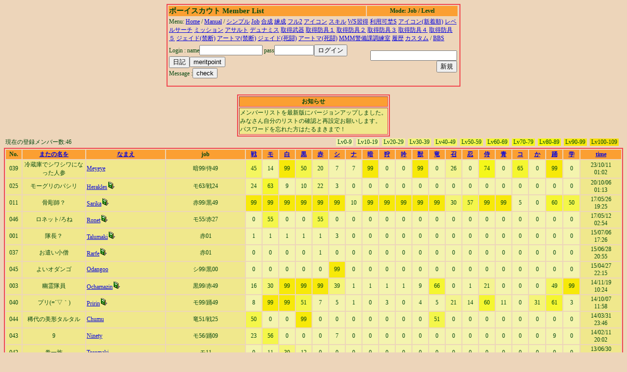

--- FILE ---
content_type: text/html
request_url: http://tarumaki.chu.jp/cgi-bin/ml0719/guildmember.cgi?limit=1&level=1&.j5O
body_size: 5688
content:
<html><head><title>ボーイスカウトメンバーリスト</title>
<META http-equiv="Content-Type" content="text/html; charset=Shift_JIS"><STYLE type='text/css'>
<!--
body { font-size: 10pt }
a:hover { color: #E00000 }
a:link { color: #0000E0 }
a:visited { color: #E030E0 }
a:active { color: #E030E0 }
big  { font-size: 14pt }
small { font-size: 9pt }
td { font-size: 9pt }
th { font-size: 9pt }
.tbl{ border: 2px solid #F1454D; }
.title{ font-size: 15px; }
-->
</STYLE>
</head>
<body bgcolor=#EDD5BA text=#04470F>
<center><table width=600 class=tbl><tr bgcolor=#FB9F32><td><b class=title>ボーイスカウト Member List</b></td><th>Mode: Job / Level</th><tr><td colspan=3>Menu: <a href='http://tarumaki.easter.ne.jp'>Home</a> / <a href=guildmember.cgi?function=faq>Manual</a> / <a href=guildmember.cgi?limit=0&level=1&wSSR>シンプル</a> <a href=guildmember.cgi?limit=1&level=0&wSSR>Job</a> <a href=guildmember.cgi?limit=1&level=1&wSSR></a> <a href=guildmember.cgi?limit=2&level=1&wSSR>合成</a> <a href=guildmember.cgi?limit=3&level=1&wSSR>練成</a> <a href=guildmember.cgi?limit=6&level=1&wSSR></a> <a href=guildmember.cgi?limit=6&level=1&wSSR></a> <a href=guildmember.cgi?limit=6&level=1&wSSR>フル2</a> <a href=guildmember.cgi?limit=7&level=1&wSSR>アイコン</a> <a href=guildmember.cgi?limit=8&level=1&wSSR>スキル</a> <a href=guildmember.cgi?limit=9&level=1&wSSR>WS習得</a> <a href=guildmember.cgi?limit=10&level=1&wSSR>利用可埜S</a> <a href=guildmember.cgi?limit=11&level=1&wSSR>アイコン(新着順)</a> <a href=guildmember.cgi?limit=12&level=1&wSSR>レベルサーチ</a> <a href=guildmember.cgi?limit=13&level=1&wSSR>ミッション</a> <a href=guildmember.cgi?limit=14&level=1&wSSR>アサルト</a> <a href=guildmember.cgi?limit=15&level=1&wSSR>デュナミス</a> <a href=guildmember.cgi?limit=16&level=1&wSSR>取得武器</a> <a href=guildmember.cgi?limit=17&level=1&wSSR>取得防具１</a> <a href=guildmember.cgi?limit=18&level=1&wSSR>取得防具２</a> <a href=guildmember.cgi?limit=19&level=1&wSSR>取得防具３</a> <a href=guildmember.cgi?limit=20&level=1&wSSR>取得防具４</a> <a href=guildmember.cgi?limit=21&level=1&wSSR>取得防具５</a> <a href=guildmember.cgi?limit=22&level=1&wSSR>ジェイド(禁断)</a> <a href=guildmember.cgi?limit=23&level=1&wSSR>アートマ(禁断)</a> <a href=guildmember.cgi?limit=24&level=1&wSSR>ジェイド(死闘)</a> <a href=guildmember.cgi?limit=25&level=1&wSSR>アートマ(死闘)</a> <a href=guildmember.cgi?limit=26&level=1&wSSR>MMM警備課調練室</a> <a href=guildmember.cgi?limit=27&level=1&wSSR>履歴</a> <a href=guildmember.cgi?limit=28&level=1&wSSR>カスタム</a>  / <a href='http://www4.rocketbbs.com/641/boyscout.html'>BBS</a></td></tr><tr><td><form method=post enctype='multipart/form-data' action=guildmember.cgi><input type=hidden name=function value=login>
Login :
name<input type=text name=name size=14 value=>
pass<input type=password name=pass size=8 value=><input type=submit name=function value='ログイン'>
<input type=submit name=function value='日記'><input type=submit name=function value="meritpoint"><BR>Message :<input type=submit name=function value='check'></td></form>
<td align=right>
<form method=post enctype='multipart/form-data'  action=guildmember.cgi>
<input type=hidden name=function value=new>
<input type=password name=gpass><input type=submit value='新規'></td></form></tr></table></center><br><center><table border class=tbl><TR bgcolor=#FB9F32><TH>お知らせ</TH></TR><TR bgcolor=#F0E88C><TD>メンバーリストを最新版にバージョンアップしました。<BR>みなさん自分のリストの確認と再設定お願いします。<BR>パスワードを忘れた方はたるまきまで！
</TD></TR></table></center><table width=100% border=0><tr>
<td>現在の登録メンバー数:46</td><td align=right><table cellpadding=0 cellspacing=0 border=0><tr><td bgcolor=#F4F4AE nowrap>&nbsp;Lv0-9&nbsp;</td><td>&nbsp;&nbsp;</td><td bgcolor=#F4F5A2 nowrap>&nbsp;Lv10-19&nbsp;</td><td>&nbsp;&nbsp;</td><td bgcolor=#F4F490 nowrap>&nbsp;Lv20-29&nbsp;</td><td>&nbsp;&nbsp;</td><td bgcolor=#F5F578 nowrap>&nbsp;Lv30-39&nbsp;</td><td>&nbsp;&nbsp;</td><td bgcolor=#F4F660 nowrap>&nbsp;Lv40-49&nbsp;</td><td>&nbsp;&nbsp;</td><td bgcolor=#F4F64A nowrap>&nbsp;Lv50-59&nbsp;</td><td>&nbsp;&nbsp;</td><td bgcolor=#F5F630 nowrap>&nbsp;Lv60-69&nbsp;</td><td>&nbsp;&nbsp;</td><td bgcolor=#F5F71A nowrap>&nbsp;Lv70-79&nbsp;</td><td>&nbsp;&nbsp;</td><td bgcolor=#F5F709 nowrap>&nbsp;Lv80-89&nbsp;</td><td>&nbsp;&nbsp;</td><td bgcolor=#F7E909 nowrap>&nbsp;Lv90-99&nbsp;</td><td>&nbsp;&nbsp;</td><td bgcolor=#F7DE09 nowrap>&nbsp;Lv100-109&nbsp;</td><td>&nbsp;&nbsp;</td></tr></table></td></tr></table><table cellpading=0 width=100% class=tbl><TR bgcolor=#FB9F32><TH width=2%>No.</TH><TH width=8%><a href='guildmember.cgi?limit=1&level=1&sort=15&mode=r'>またの名を</a></TH><TH width=10%><a href='guildmember.cgi?limit=1&level=1&sort=1'>なまえ</a></TH><TH width=10%>job</TH><TH width=2%><a href='guildmember.cgi?limit=1&level=1&sort=38&mode=r'>戦</a></TH><TH width=2%><a href='guildmember.cgi?limit=1&level=1&sort=39&mode=r'>モ</a></TH><TH width=2%><a href='guildmember.cgi?limit=1&level=1&sort=40&mode=r'>白</a></TH><TH width=2%><a href='guildmember.cgi?limit=1&level=1&sort=41&mode=r'>黒</a></TH><TH width=2%><a href='guildmember.cgi?limit=1&level=1&sort=42&mode=r'>赤</a></TH><TH width=2%><a href='guildmember.cgi?limit=1&level=1&sort=43&mode=r'>シ</a></TH><TH width=2%><a href='guildmember.cgi?limit=1&level=1&sort=44&mode=r'>ナ</a></TH><TH width=2%><a href='guildmember.cgi?limit=1&level=1&sort=45&mode=r'>暗</a></TH><TH width=2%><a href='guildmember.cgi?limit=1&level=1&sort=46&mode=r'>狩</a></TH><TH width=2%><a href='guildmember.cgi?limit=1&level=1&sort=47&mode=r'>吟</a></TH><TH width=2%><a href='guildmember.cgi?limit=1&level=1&sort=48&mode=r'>獣</a></TH><TH width=2%><a href='guildmember.cgi?limit=1&level=1&sort=49&mode=r'>竜</a></TH><TH width=2%><a href='guildmember.cgi?limit=1&level=1&sort=50&mode=r'>召</a></TH><TH width=2%><a href='guildmember.cgi?limit=1&level=1&sort=51&mode=r'>忍</a></TH><TH width=2%><a href='guildmember.cgi?limit=1&level=1&sort=52&mode=r'>侍</a></TH><TH width=2%><a href='guildmember.cgi?limit=1&level=1&sort=53&mode=r'>青</a></TH><TH width=2%><a href='guildmember.cgi?limit=1&level=1&sort=54&mode=r'>コ</a></TH><TH width=2%><a href='guildmember.cgi?limit=1&level=1&sort=55&mode=r'>か</a></TH><TH width=2%><a href='guildmember.cgi?limit=1&level=1&sort=56&mode=r'>踊</a></TH><TH width=2%><a href='guildmember.cgi?limit=1&level=1&sort=57&mode=r'>学</a></TH><TH width=5%><a href='guildmember.cgi?limit=1&level=1&sort=16&mode=r'>time</a></TH></TR><TR bgcolor=#F0E88C><TD align=center>039</TD><TD align=center>冷蔵庫でシワシワになった人参</TD><TD><a href='guildmember.cgi?function=profdetail&name=Meyeye'>Meyeye</a></TD><TD align=center>暗99/侍49</TD><TD bgcolor=#F4F660 align=center>45</TD><TD bgcolor=#F4F5A2 align=center>14</TD><TD bgcolor=#F7E909 align=center>99</TD><TD bgcolor=#F4F64A align=center>50</TD><TD bgcolor=#F4F490 align=center>20</TD><TD bgcolor=#F4F4AE align=center>7</TD><TD bgcolor=#F4F4AE align=center>7</TD><TD bgcolor=#F7E909 align=center>99</TD><TD bgcolor=#F4F4AE align=center>0</TD><TD bgcolor=#F4F4AE align=center>0</TD><TD bgcolor=#F7E909 align=center>99</TD><TD bgcolor=#F4F4AE align=center>0</TD><TD bgcolor=#F4F490 align=center>26</TD><TD bgcolor=#F4F4AE align=center>0</TD><TD bgcolor=#F5F71A align=center>74</TD><TD bgcolor=#F4F4AE align=center>0</TD><TD bgcolor=#F5F630 align=center>65</TD><TD bgcolor=#F4F4AE align=center>0</TD><TD bgcolor=#F7E909 align=center>99</TD><TD bgcolor=#F4F4AE align=center>0</TD><TD align=center>23/10/11<br>01:02</TD></TR>
<TR bgcolor=#F0E88C><TD align=center>025</TD><TD align=center>モーグリのパシリ</TD><TD><a href='guildmember.cgi?function=profdetail&name=Herakles'>Herakles</a><a href='guildmember.cgi?function=prof&name=Herakles'><img src='diary.gif' border=0></a></TD><TD align=center>モ63/戦24</TD><TD bgcolor=#F4F490 align=center>24</TD><TD bgcolor=#F5F630 align=center>63</TD><TD bgcolor=#F4F4AE align=center>9</TD><TD bgcolor=#F4F5A2 align=center>10</TD><TD bgcolor=#F4F490 align=center>22</TD><TD bgcolor=#F4F4AE align=center>3</TD><TD bgcolor=#F4F4AE align=center>0</TD><TD bgcolor=#F4F4AE align=center>0</TD><TD bgcolor=#F4F4AE align=center>0</TD><TD bgcolor=#F4F4AE align=center>0</TD><TD bgcolor=#F4F4AE align=center>0</TD><TD bgcolor=#F4F4AE align=center>0</TD><TD bgcolor=#F4F4AE align=center>0</TD><TD bgcolor=#F4F4AE align=center>0</TD><TD bgcolor=#F4F4AE align=center>0</TD><TD bgcolor=#F4F4AE align=center>0</TD><TD bgcolor=#F4F4AE align=center>0</TD><TD bgcolor=#F4F4AE align=center>0</TD><TD bgcolor=#F4F4AE align=center>0</TD><TD bgcolor=#F4F4AE align=center>0</TD><TD align=center>20/10/06<br>01:13</TD></TR>
<TR bgcolor=#F0E88C><TD align=center>011</TD><TD align=center>骨彫師？</TD><TD><a href='guildmember.cgi?function=profdetail&name=Sarika'>Sarika</a><a href='guildmember.cgi?function=prof&name=Sarika'><img src='diary.gif' border=0></a></TD><TD align=center>赤99/黒49</TD><TD bgcolor=#F7E909 align=center>99</TD><TD bgcolor=#F7E909 align=center>99</TD><TD bgcolor=#F7E909 align=center>99</TD><TD bgcolor=#F7E909 align=center>99</TD><TD bgcolor=#F7E909 align=center>99</TD><TD bgcolor=#F7E909 align=center>99</TD><TD bgcolor=#F4F5A2 align=center>10</TD><TD bgcolor=#F7E909 align=center>99</TD><TD bgcolor=#F7E909 align=center>99</TD><TD bgcolor=#F7E909 align=center>99</TD><TD bgcolor=#F7E909 align=center>99</TD><TD bgcolor=#F7E909 align=center>99</TD><TD bgcolor=#F5F578 align=center>30</TD><TD bgcolor=#F4F64A align=center>57</TD><TD bgcolor=#F7E909 align=center>99</TD><TD bgcolor=#F7E909 align=center>99</TD><TD bgcolor=#F4F4AE align=center>5</TD><TD bgcolor=#F4F4AE align=center>0</TD><TD bgcolor=#F5F630 align=center>60</TD><TD bgcolor=#F4F64A align=center>50</TD><TD align=center>17/05/26<br>19:25</TD></TR>
<TR bgcolor=#F0E88C><TD align=center>046</TD><TD align=center>ロネット/ろね</TD><TD><a href='guildmember.cgi?function=profdetail&name=Ronet'>Ronet</a><a href='guildmember.cgi?function=prof&name=Ronet'><img src='diary.gif' border=0></a></TD><TD align=center>モ55/赤27</TD><TD bgcolor=#F4F4AE align=center>0</TD><TD bgcolor=#F4F64A align=center>55</TD><TD bgcolor=#F4F4AE align=center>0</TD><TD bgcolor=#F4F4AE align=center>0</TD><TD bgcolor=#F4F64A align=center>55</TD><TD bgcolor=#F4F4AE align=center>0</TD><TD bgcolor=#F4F4AE align=center>0</TD><TD bgcolor=#F4F4AE align=center>0</TD><TD bgcolor=#F4F4AE align=center>0</TD><TD bgcolor=#F4F4AE align=center>0</TD><TD bgcolor=#F4F4AE align=center>0</TD><TD bgcolor=#F4F4AE align=center>0</TD><TD bgcolor=#F4F4AE align=center>0</TD><TD bgcolor=#F4F4AE align=center>0</TD><TD bgcolor=#F4F4AE align=center>0</TD><TD bgcolor=#F4F4AE align=center>0</TD><TD bgcolor=#F4F4AE align=center>0</TD><TD bgcolor=#F4F4AE align=center>0</TD><TD bgcolor=#F4F4AE align=center>0</TD><TD bgcolor=#F4F4AE align=center>0</TD><TD align=center>17/05/12<br>02:54</TD></TR>
<TR bgcolor=#F0E88C><TD align=center>001</TD><TD align=center>隊長？</TD><TD><a href='guildmember.cgi?function=profdetail&name=Talumaki'>Talumaki</a><a href='guildmember.cgi?function=prof&name=Talumaki'><img src='diary.gif' border=0></a></TD><TD align=center>赤01</TD><TD bgcolor=#F4F4AE align=center>1</TD><TD bgcolor=#F4F4AE align=center>1</TD><TD bgcolor=#F4F4AE align=center>1</TD><TD bgcolor=#F4F4AE align=center>1</TD><TD bgcolor=#F4F4AE align=center>1</TD><TD bgcolor=#F4F4AE align=center>3</TD><TD bgcolor=#F4F4AE align=center>0</TD><TD bgcolor=#F4F4AE align=center>0</TD><TD bgcolor=#F4F4AE align=center>0</TD><TD bgcolor=#F4F4AE align=center>0</TD><TD bgcolor=#F4F4AE align=center>0</TD><TD bgcolor=#F4F4AE align=center>0</TD><TD bgcolor=#F4F4AE align=center>0</TD><TD bgcolor=#F4F4AE align=center>0</TD><TD bgcolor=#F4F4AE align=center>0</TD><TD bgcolor=#F4F4AE align=center>0</TD><TD bgcolor=#F4F4AE align=center>0</TD><TD bgcolor=#F4F4AE align=center>0</TD><TD bgcolor=#F4F4AE align=center>0</TD><TD bgcolor=#F4F4AE align=center>0</TD><TD align=center>15/07/06<br>17:26</TD></TR>
<TR bgcolor=#F0E88C><TD align=center>037</TD><TD align=center>お遣い小僧</TD><TD><a href='guildmember.cgi?function=profdetail&name=Rarfe'>Rarfe</a><a href='guildmember.cgi?function=prof&name=Rarfe'><img src='diary.gif' border=0></a></TD><TD align=center>赤01</TD><TD bgcolor=#F4F4AE align=center>0</TD><TD bgcolor=#F4F4AE align=center>0</TD><TD bgcolor=#F4F4AE align=center>0</TD><TD bgcolor=#F4F4AE align=center>0</TD><TD bgcolor=#F4F4AE align=center>1</TD><TD bgcolor=#F4F4AE align=center>0</TD><TD bgcolor=#F4F4AE align=center>0</TD><TD bgcolor=#F4F4AE align=center>0</TD><TD bgcolor=#F4F4AE align=center>0</TD><TD bgcolor=#F4F4AE align=center>0</TD><TD bgcolor=#F4F4AE align=center>0</TD><TD bgcolor=#F4F4AE align=center>0</TD><TD bgcolor=#F4F4AE align=center>0</TD><TD bgcolor=#F4F4AE align=center>0</TD><TD bgcolor=#F4F4AE align=center>0</TD><TD bgcolor=#F4F4AE align=center>0</TD><TD bgcolor=#F4F4AE align=center>0</TD><TD bgcolor=#F4F4AE align=center>0</TD><TD bgcolor=#F4F4AE align=center>0</TD><TD bgcolor=#F4F4AE align=center>0</TD><TD align=center>15/06/28<br>20:55</TD></TR>
<TR bgcolor=#F0E88C><TD align=center>045</TD><TD align=center>よいオダンゴ</TD><TD><a href='guildmember.cgi?function=profdetail&name=Odangoo'>Odangoo</a></TD><TD align=center>シ99/黒00</TD><TD bgcolor=#F4F4AE align=center>0</TD><TD bgcolor=#F4F4AE align=center>0</TD><TD bgcolor=#F4F4AE align=center>0</TD><TD bgcolor=#F4F4AE align=center>0</TD><TD bgcolor=#F4F4AE align=center>0</TD><TD bgcolor=#F7E909 align=center>99</TD><TD bgcolor=#F4F4AE align=center>0</TD><TD bgcolor=#F4F4AE align=center>0</TD><TD bgcolor=#F4F4AE align=center>0</TD><TD bgcolor=#F4F4AE align=center>0</TD><TD bgcolor=#F4F4AE align=center>0</TD><TD bgcolor=#F4F4AE align=center>0</TD><TD bgcolor=#F4F4AE align=center>0</TD><TD bgcolor=#F4F4AE align=center>0</TD><TD bgcolor=#F4F4AE align=center>0</TD><TD bgcolor=#F4F4AE align=center>0</TD><TD bgcolor=#F4F4AE align=center>0</TD><TD bgcolor=#F4F4AE align=center>0</TD><TD bgcolor=#F4F4AE align=center>0</TD><TD bgcolor=#F4F4AE align=center>0</TD><TD align=center>15/04/27<br>22:15</TD></TR>
<TR bgcolor=#F0E88C><TD align=center>003</TD><TD align=center>幽霊隊員</TD><TD><a href='guildmember.cgi?function=profdetail&name=Ochamazin'>Ochamazin</a><a href='guildmember.cgi?function=prof&name=Ochamazin'><img src='diary.gif' border=0></a></TD><TD align=center>黒99/赤49</TD><TD bgcolor=#F4F5A2 align=center>16</TD><TD bgcolor=#F5F578 align=center>30</TD><TD bgcolor=#F7E909 align=center>99</TD><TD bgcolor=#F7E909 align=center>99</TD><TD bgcolor=#F7E909 align=center>99</TD><TD bgcolor=#F5F578 align=center>39</TD><TD bgcolor=#F4F4AE align=center>1</TD><TD bgcolor=#F4F4AE align=center>1</TD><TD bgcolor=#F4F4AE align=center>1</TD><TD bgcolor=#F4F4AE align=center>1</TD><TD bgcolor=#F4F4AE align=center>9</TD><TD bgcolor=#F5F630 align=center>66</TD><TD bgcolor=#F4F4AE align=center>0</TD><TD bgcolor=#F4F4AE align=center>1</TD><TD bgcolor=#F4F490 align=center>21</TD><TD bgcolor=#F4F4AE align=center>0</TD><TD bgcolor=#F4F4AE align=center>0</TD><TD bgcolor=#F4F4AE align=center>0</TD><TD bgcolor=#F4F660 align=center>49</TD><TD bgcolor=#F7E909 align=center>99</TD><TD align=center>14/11/19<br>10:24</TD></TR>
<TR bgcolor=#F0E88C><TD align=center>040</TD><TD align=center>プリ(=´▽｀)</TD><TD><a href='guildmember.cgi?function=profdetail&name=Pririn'>Pririn</a><a href='guildmember.cgi?function=prof&name=Pririn'><img src='diary.gif' border=0></a></TD><TD align=center>モ99/踊49</TD><TD bgcolor=#F4F4AE align=center>8</TD><TD bgcolor=#F7E909 align=center>99</TD><TD bgcolor=#F7E909 align=center>99</TD><TD bgcolor=#F4F64A align=center>51</TD><TD bgcolor=#F4F4AE align=center>7</TD><TD bgcolor=#F4F4AE align=center>5</TD><TD bgcolor=#F4F4AE align=center>1</TD><TD bgcolor=#F4F4AE align=center>0</TD><TD bgcolor=#F4F4AE align=center>3</TD><TD bgcolor=#F4F4AE align=center>0</TD><TD bgcolor=#F4F4AE align=center>4</TD><TD bgcolor=#F4F4AE align=center>5</TD><TD bgcolor=#F4F490 align=center>21</TD><TD bgcolor=#F4F5A2 align=center>14</TD><TD bgcolor=#F5F630 align=center>60</TD><TD bgcolor=#F4F5A2 align=center>11</TD><TD bgcolor=#F4F4AE align=center>0</TD><TD bgcolor=#F5F578 align=center>31</TD><TD bgcolor=#F5F630 align=center>61</TD><TD bgcolor=#F4F4AE align=center>3</TD><TD align=center>14/10/07<br>11:58</TD></TR>
<TR bgcolor=#F0E88C><TD align=center>044</TD><TD align=center>稀代の美形タルタル</TD><TD><a href='guildmember.cgi?function=profdetail&name=Chumu'>Chumu</a></TD><TD align=center>竜51/戦25</TD><TD bgcolor=#F4F64A align=center>50</TD><TD bgcolor=#F4F4AE align=center>0</TD><TD bgcolor=#F4F4AE align=center>0</TD><TD bgcolor=#F7E909 align=center>99</TD><TD bgcolor=#F4F4AE align=center>0</TD><TD bgcolor=#F4F4AE align=center>0</TD><TD bgcolor=#F4F4AE align=center>0</TD><TD bgcolor=#F4F4AE align=center>0</TD><TD bgcolor=#F4F4AE align=center>0</TD><TD bgcolor=#F4F4AE align=center>0</TD><TD bgcolor=#F4F4AE align=center>0</TD><TD bgcolor=#F4F64A align=center>51</TD><TD bgcolor=#F4F4AE align=center>0</TD><TD bgcolor=#F4F4AE align=center>0</TD><TD bgcolor=#F4F4AE align=center>0</TD><TD bgcolor=#F4F4AE align=center>0</TD><TD bgcolor=#F4F4AE align=center>0</TD><TD bgcolor=#F4F4AE align=center>0</TD><TD bgcolor=#F4F4AE align=center>0</TD><TD bgcolor=#F4F4AE align=center>0</TD><TD align=center>14/03/31<br>23:46</TD></TR>
<TR bgcolor=#F0E88C><TD align=center>043</TD><TD align=center>9</TD><TD><a href='guildmember.cgi?function=profdetail&name=Ninety'>Ninety</a></TD><TD align=center>モ56/踊09</TD><TD bgcolor=#F4F490 align=center>23</TD><TD bgcolor=#F4F64A align=center>56</TD><TD bgcolor=#F4F4AE align=center>0</TD><TD bgcolor=#F4F4AE align=center>0</TD><TD bgcolor=#F4F4AE align=center>0</TD><TD bgcolor=#F4F4AE align=center>7</TD><TD bgcolor=#F4F4AE align=center>0</TD><TD bgcolor=#F4F4AE align=center>0</TD><TD bgcolor=#F4F4AE align=center>0</TD><TD bgcolor=#F4F4AE align=center>0</TD><TD bgcolor=#F4F4AE align=center>0</TD><TD bgcolor=#F4F4AE align=center>0</TD><TD bgcolor=#F4F4AE align=center>0</TD><TD bgcolor=#F4F4AE align=center>0</TD><TD bgcolor=#F4F4AE align=center>0</TD><TD bgcolor=#F4F4AE align=center>0</TD><TD bgcolor=#F4F4AE align=center>0</TD><TD bgcolor=#F4F4AE align=center>0</TD><TD bgcolor=#F4F4AE align=center>9</TD><TD bgcolor=#F4F4AE align=center>0</TD><TD align=center>14/02/11<br>20:02</TD></TR>
<TR bgcolor=#F0E88C><TD align=center>042</TD><TD align=center>巻一族</TD><TD><a href='guildmember.cgi?function=profdetail&name=Toromaki'>Toromaki</a></TD><TD align=center>モ11</TD><TD bgcolor=#F4F4AE align=center>0</TD><TD bgcolor=#F4F5A2 align=center>11</TD><TD bgcolor=#F5F578 align=center>30</TD><TD bgcolor=#F4F5A2 align=center>12</TD><TD bgcolor=#F4F4AE align=center>0</TD><TD bgcolor=#F4F4AE align=center>0</TD><TD bgcolor=#F4F4AE align=center>0</TD><TD bgcolor=#F4F4AE align=center>0</TD><TD bgcolor=#F4F4AE align=center>0</TD><TD bgcolor=#F4F4AE align=center>0</TD><TD bgcolor=#F4F4AE align=center>0</TD><TD bgcolor=#F4F4AE align=center>0</TD><TD bgcolor=#F4F4AE align=center>0</TD><TD bgcolor=#F4F4AE align=center>0</TD><TD bgcolor=#F4F4AE align=center>0</TD><TD bgcolor=#F4F4AE align=center>0</TD><TD bgcolor=#F4F4AE align=center>0</TD><TD bgcolor=#F4F4AE align=center>0</TD><TD bgcolor=#F4F4AE align=center>0</TD><TD bgcolor=#F4F4AE align=center>0</TD><TD align=center>13/06/30<br>19:14</TD></TR>
<TR bgcolor=#F0E88C><TD align=center>041</TD><TD align=center>しゅか</TD><TD><a href='guildmember.cgi?function=profdetail&name=Syuca'>Syuca</a></TD><TD align=center>赤09</TD><TD bgcolor=#F4F4AE align=center>0</TD><TD bgcolor=#F4F4AE align=center>0</TD><TD bgcolor=#F4F4AE align=center>0</TD><TD bgcolor=#F4F4AE align=center>0</TD><TD bgcolor=#F4F4AE align=center>9</TD><TD bgcolor=#F4F4AE align=center>0</TD><TD bgcolor=#F4F4AE align=center>0</TD><TD bgcolor=#F4F4AE align=center>0</TD><TD bgcolor=#F4F4AE align=center>0</TD><TD bgcolor=#F4F4AE align=center>0</TD><TD bgcolor=#F4F4AE align=center>0</TD><TD bgcolor=#F4F4AE align=center>0</TD><TD bgcolor=#F4F4AE align=center>0</TD><TD bgcolor=#F4F4AE align=center>0</TD><TD bgcolor=#F4F4AE align=center>0</TD><TD bgcolor=#F4F4AE align=center>0</TD><TD bgcolor=#F4F4AE align=center>0</TD><TD bgcolor=#F4F4AE align=center>0</TD><TD bgcolor=#F4F4AE align=center>0</TD><TD bgcolor=#F4F4AE align=center>0</TD><TD align=center>13/01/18<br>21:03</TD></TR>
<TR bgcolor=#F0E88C><TD align=center>017</TD><TD align=center>あいりんく</TD><TD><a href='guildmember.cgi?function=profdetail&name=Ilink'>Ilink</a></TD><TD align=center>白61/黒30</TD><TD bgcolor=#F4F4AE align=center>5</TD><TD bgcolor=#F4F5A2 align=center>18</TD><TD bgcolor=#F5F630 align=center>61</TD><TD bgcolor=#F5F578 align=center>32</TD><TD bgcolor=#F4F5A2 align=center>19</TD><TD bgcolor=#F4F5A2 align=center>16</TD><TD bgcolor=#F4F4AE align=center>1</TD><TD bgcolor=#F4F4AE align=center>1</TD><TD bgcolor=#F4F4AE align=center>1</TD><TD bgcolor=#F4F5A2 align=center>12</TD><TD bgcolor=#F4F4AE align=center>4</TD><TD bgcolor=#F4F4AE align=center>1</TD><TD bgcolor=#F4F5A2 align=center>15</TD><TD bgcolor=#F4F4AE align=center>1</TD><TD bgcolor=#F4F4AE align=center>1</TD><TD bgcolor=#F4F4AE align=center>0</TD><TD bgcolor=#F4F4AE align=center>0</TD><TD bgcolor=#F4F4AE align=center>0</TD><TD bgcolor=#F4F4AE align=center>0</TD><TD bgcolor=#F4F4AE align=center>0</TD><TD align=center>13/01/10<br>00:57</TD></TR>
<TR bgcolor=#F0E88C><TD align=center>031</TD><TD align=center>マメ</TD><TD><a href='guildmember.cgi?function=profdetail&name=mamesaki'>mamesaki</a><a href='guildmember.cgi?function=prof&name=mamesaki'><img src='diary.gif' border=0></a></TD><TD align=center>赤05</TD><TD bgcolor=#F4F4AE align=center>0</TD><TD bgcolor=#F4F4AE align=center>0</TD><TD bgcolor=#F4F4AE align=center>0</TD><TD bgcolor=#F4F4AE align=center>0</TD><TD bgcolor=#F4F4AE align=center>5</TD><TD bgcolor=#F4F4AE align=center>0</TD><TD bgcolor=#F4F4AE align=center>0</TD><TD bgcolor=#F4F4AE align=center>0</TD><TD bgcolor=#F4F4AE align=center>0</TD><TD bgcolor=#F4F4AE align=center>0</TD><TD bgcolor=#F4F4AE align=center>0</TD><TD bgcolor=#F4F4AE align=center>0</TD><TD bgcolor=#F4F4AE align=center>0</TD><TD bgcolor=#F4F4AE align=center>0</TD><TD bgcolor=#F4F4AE align=center>0</TD><TD bgcolor=#F4F4AE align=center>0</TD><TD bgcolor=#F4F4AE align=center>0</TD><TD bgcolor=#F4F4AE align=center>0</TD><TD bgcolor=#F4F4AE align=center>0</TD><TD bgcolor=#F4F4AE align=center>0</TD><TD align=center>06/10/11<br>00:56</TD></TR>
<TR bgcolor=#F0E88C><TD align=center>004</TD><TD align=center>悪魔騎士？</TD><TD><a href='guildmember.cgi?function=profdetail&name=Planet'>Planet</a><a href='guildmember.cgi?function=prof&name=Planet'><img src='diary.gif' border=0></a></TD><TD align=center>コ00/モ01</TD><TD bgcolor=#F4F4AE align=center>1</TD><TD bgcolor=#F4F4AE align=center>2</TD><TD bgcolor=#F5F578 align=center>30</TD><TD bgcolor=#F4F5A2 align=center>16</TD><TD bgcolor=#F4F4AE align=center>4</TD><TD bgcolor=#F4F4AE align=center>2</TD><TD bgcolor=#F4F4AE align=center>0</TD><TD bgcolor=#F4F4AE align=center>0</TD><TD bgcolor=#F4F4AE align=center>0</TD><TD bgcolor=#F4F4AE align=center>0</TD><TD bgcolor=#F4F4AE align=center>0</TD><TD bgcolor=#F4F4AE align=center>0</TD><TD bgcolor=#F4F4AE align=center>0</TD><TD bgcolor=#F4F4AE align=center>0</TD><TD bgcolor=#F4F4AE align=center>0</TD><TD bgcolor=#F4F4AE align=center>1</TD><TD bgcolor=#F4F4AE align=center>0</TD><TD bgcolor=#F4F4AE align=center>0</TD><TD bgcolor=#F4F4AE align=center>0</TD><TD bgcolor=#F4F4AE align=center>0</TD><TD align=center>06/10/09<br>18:00</TD></TR>
<TR bgcolor=#F0E88C><TD align=center>038</TD><TD align=center>計り知れない甘さ</TD><TD><a href='guildmember.cgi?function=profdetail&name=Maxcoffee'>Maxcoffee</a><a href='guildmember.cgi?function=prof&name=Maxcoffee'><img src='diary.gif' border=0></a></TD><TD align=center>白58/黒29</TD><TD bgcolor=#F4F5A2 align=center>11</TD><TD bgcolor=#F4F4AE align=center>0</TD><TD bgcolor=#F4F64A align=center>58</TD><TD bgcolor=#F5F578 align=center>34</TD><TD bgcolor=#F4F5A2 align=center>15</TD><TD bgcolor=#F4F5A2 align=center>16</TD><TD bgcolor=#F4F4AE align=center>0</TD><TD bgcolor=#F4F4AE align=center>0</TD><TD bgcolor=#F4F5A2 align=center>15</TD><TD bgcolor=#F4F4AE align=center>0</TD><TD bgcolor=#F4F4AE align=center>0</TD><TD bgcolor=#F4F4AE align=center>0</TD><TD bgcolor=#F4F4AE align=center>0</TD><TD bgcolor=#F4F5A2 align=center>11</TD><TD bgcolor=#F4F4AE align=center>0</TD><TD bgcolor=#F4F4AE align=center>0</TD><TD bgcolor=#F4F4AE align=center>0</TD><TD bgcolor=#F4F4AE align=center>0</TD><TD bgcolor=#F4F4AE align=center>0</TD><TD bgcolor=#F4F4AE align=center>0</TD><TD align=center>06/10/08<br>03:17</TD></TR>
<TR bgcolor=#F0E88C><TD align=center>029</TD><TD align=center>ガルカの婿</TD><TD><a href='guildmember.cgi?function=profdetail&name=Naveru'>Naveru</a><a href='guildmember.cgi?function=prof&name=Naveru'><img src='diary.gif' border=0></a></TD><TD align=center>青75</TD><TD bgcolor=#F4F5A2 align=center>15</TD><TD bgcolor=#F4F5A2 align=center>13</TD><TD bgcolor=#F5F630 align=center>60</TD><TD bgcolor=#F5F578 align=center>39</TD><TD bgcolor=#F4F490 align=center>26</TD><TD bgcolor=#F4F5A2 align=center>19</TD><TD bgcolor=#F4F5A2 align=center>15</TD><TD bgcolor=#F4F4AE align=center>5</TD><TD bgcolor=#F4F4AE align=center>1</TD><TD bgcolor=#F4F4AE align=center>1</TD><TD bgcolor=#F4F5A2 align=center>11</TD><TD bgcolor=#F4F5A2 align=center>14</TD><TD bgcolor=#F4F4AE align=center>1</TD><TD bgcolor=#F4F4AE align=center>1</TD><TD bgcolor=#F4F4AE align=center>1</TD><TD bgcolor=#F5F71A align=center>75</TD><TD bgcolor=#F4F4AE align=center>0</TD><TD bgcolor=#F4F4AE align=center>0</TD><TD bgcolor=#F4F4AE align=center>0</TD><TD bgcolor=#F4F4AE align=center>0</TD><TD align=center>06/09/26<br>12:18</TD></TR>
<TR bgcolor=#F0E88C><TD align=center>010</TD><TD align=center>もっとｱﾝﾆｭｲに！</TD><TD><a href='guildmember.cgi?function=profdetail&name=Lucifar'>Lucifar</a><a href='guildmember.cgi?function=prof&name=Lucifar'><img src='diary.gif' border=0></a></TD><TD align=center>シ72/戦36</TD><TD bgcolor=#F5F578 align=center>37</TD><TD bgcolor=#F4F4AE align=center>8</TD><TD bgcolor=#F4F490 align=center>25</TD><TD bgcolor=#F4F5A2 align=center>14</TD><TD bgcolor=#F4F4AE align=center>1</TD><TD bgcolor=#F5F71A align=center>72</TD><TD bgcolor=#F4F4AE align=center>9</TD><TD bgcolor=#F4F4AE align=center>3</TD><TD bgcolor=#F4F490 align=center>24</TD><TD bgcolor=#F4F4AE align=center>7</TD><TD bgcolor=#F4F4AE align=center>8</TD><TD bgcolor=#F4F4AE align=center>0</TD><TD bgcolor=#F4F5A2 align=center>13</TD><TD bgcolor=#F4F660 align=center>40</TD><TD bgcolor=#F5F578 align=center>30</TD><TD bgcolor=#F4F660 align=center>40</TD><TD bgcolor=#F4F4AE align=center>0</TD><TD bgcolor=#F4F4AE align=center>0</TD><TD bgcolor=#F4F4AE align=center>0</TD><TD bgcolor=#F4F4AE align=center>0</TD><TD align=center>06/09/08<br>12:28</TD></TR>
<TR bgcolor=#F0E88C><TD align=center>032</TD><TD align=center>泥棒ネコ</TD><TD><a href='guildmember.cgi?function=profdetail&name=Razel'>Razel</a><a href='guildmember.cgi?function=prof&name=Razel'><img src='diary.gif' border=0></a></TD><TD align=center>シ33/忍12</TD><TD bgcolor=#F4F5A2 align=center>14</TD><TD bgcolor=#F4F4AE align=center>1</TD><TD bgcolor=#F4F4AE align=center>8</TD><TD bgcolor=#F4F4AE align=center>9</TD><TD bgcolor=#F4F5A2 align=center>17</TD><TD bgcolor=#F5F578 align=center>33</TD><TD bgcolor=#F4F4AE align=center>1</TD><TD bgcolor=#F4F4AE align=center>1</TD><TD bgcolor=#F4F4AE align=center>1</TD><TD bgcolor=#F4F4AE align=center>1</TD><TD bgcolor=#F4F4AE align=center>1</TD><TD bgcolor=#F4F4AE align=center>1</TD><TD bgcolor=#F4F4AE align=center>1</TD><TD bgcolor=#F4F5A2 align=center>12</TD><TD bgcolor=#F4F4AE align=center>1</TD><TD bgcolor=#F4F4AE align=center>0</TD><TD bgcolor=#F4F4AE align=center>0</TD><TD bgcolor=#F4F4AE align=center>0</TD><TD bgcolor=#F4F4AE align=center>0</TD><TD bgcolor=#F4F4AE align=center>0</TD><TD align=center>06/09/04<br>02:01</TD></TR>
<table cellpading=0 width=100% class=tbl><TR bgcolor=#FB9F32><TH width=2%>No.</TH><TH width=8%><a href='guildmember.cgi?limit=1&level=1&sort=15&mode=r'>またの名を</a></TH><TH width=10%><a href='guildmember.cgi?limit=1&level=1&sort=1'>なまえ</a></TH><TH width=10%>job</TH><TH width=2%><a href='guildmember.cgi?limit=1&level=1&sort=38&mode=r'>戦</a></TH><TH width=2%><a href='guildmember.cgi?limit=1&level=1&sort=39&mode=r'>モ</a></TH><TH width=2%><a href='guildmember.cgi?limit=1&level=1&sort=40&mode=r'>白</a></TH><TH width=2%><a href='guildmember.cgi?limit=1&level=1&sort=41&mode=r'>黒</a></TH><TH width=2%><a href='guildmember.cgi?limit=1&level=1&sort=42&mode=r'>赤</a></TH><TH width=2%><a href='guildmember.cgi?limit=1&level=1&sort=43&mode=r'>シ</a></TH><TH width=2%><a href='guildmember.cgi?limit=1&level=1&sort=44&mode=r'>ナ</a></TH><TH width=2%><a href='guildmember.cgi?limit=1&level=1&sort=45&mode=r'>暗</a></TH><TH width=2%><a href='guildmember.cgi?limit=1&level=1&sort=46&mode=r'>狩</a></TH><TH width=2%><a href='guildmember.cgi?limit=1&level=1&sort=47&mode=r'>吟</a></TH><TH width=2%><a href='guildmember.cgi?limit=1&level=1&sort=48&mode=r'>獣</a></TH><TH width=2%><a href='guildmember.cgi?limit=1&level=1&sort=49&mode=r'>竜</a></TH><TH width=2%><a href='guildmember.cgi?limit=1&level=1&sort=50&mode=r'>召</a></TH><TH width=2%><a href='guildmember.cgi?limit=1&level=1&sort=51&mode=r'>忍</a></TH><TH width=2%><a href='guildmember.cgi?limit=1&level=1&sort=52&mode=r'>侍</a></TH><TH width=2%><a href='guildmember.cgi?limit=1&level=1&sort=53&mode=r'>青</a></TH><TH width=2%><a href='guildmember.cgi?limit=1&level=1&sort=54&mode=r'>コ</a></TH><TH width=2%><a href='guildmember.cgi?limit=1&level=1&sort=55&mode=r'>か</a></TH><TH width=2%><a href='guildmember.cgi?limit=1&level=1&sort=56&mode=r'>踊</a></TH><TH width=2%><a href='guildmember.cgi?limit=1&level=1&sort=57&mode=r'>学</a></TH><TH width=5%><a href='guildmember.cgi?limit=1&level=1&sort=16&mode=r'>time</a></TH></TR><TR bgcolor=#F0E88C><TD align=center>034</TD><TD align=center>草刈り猫</TD><TD><a href='guildmember.cgi?function=profdetail&name=Arkichu'>Arkichu</a><a href='guildmember.cgi?function=prof&name=Arkichu'><img src='diary.gif' border=0></a></TD><TD align=center>獣72/白36</TD><TD bgcolor=#F4F5A2 align=center>18</TD><TD bgcolor=#F4F490 align=center>20</TD><TD bgcolor=#F4F660 align=center>40</TD><TD bgcolor=#F4F490 align=center>21</TD><TD bgcolor=#F4F490 align=center>20</TD><TD bgcolor=#F4F490 align=center>25</TD><TD bgcolor=#F4F4AE align=center>1</TD><TD bgcolor=#F4F4AE align=center>0</TD><TD bgcolor=#F4F4AE align=center>1</TD><TD bgcolor=#F4F4AE align=center>1</TD><TD bgcolor=#F5F71A align=center>72</TD><TD bgcolor=#F4F4AE align=center>7</TD><TD bgcolor=#F4F4AE align=center>1</TD><TD bgcolor=#F4F5A2 align=center>10</TD><TD bgcolor=#F4F4AE align=center>3</TD><TD bgcolor=#F4F4AE align=center>0</TD><TD bgcolor=#F4F4AE align=center>0</TD><TD bgcolor=#F4F4AE align=center>0</TD><TD bgcolor=#F4F4AE align=center>0</TD><TD bgcolor=#F4F4AE align=center>0</TD><TD align=center>06/09/01<br>01:35</TD></TR>
<TR bgcolor=#F0E88C><TD align=center>035</TD><TD align=center>ヵゥ</TD><TD><a href='guildmember.cgi?function=profdetail&name=caw'>caw</a></TD><TD align=center>黒75/白37</TD><TD bgcolor=#F4F490 align=center>26</TD><TD bgcolor=#F4F4AE align=center>1</TD><TD bgcolor=#F4F660 align=center>42</TD><TD bgcolor=#F5F71A align=center>75</TD><TD bgcolor=#F4F4AE align=center>9</TD><TD bgcolor=#F4F490 align=center>25</TD><TD bgcolor=#F4F490 align=center>26</TD><TD bgcolor=#F4F4AE align=center>9</TD><TD bgcolor=#F4F5A2 align=center>12</TD><TD bgcolor=#F4F4AE align=center>4</TD><TD bgcolor=#F5F578 align=center>32</TD><TD bgcolor=#F4F4AE align=center>7</TD><TD bgcolor=#F4F4AE align=center>9</TD><TD bgcolor=#F4F5A2 align=center>14</TD><TD bgcolor=#F4F4AE align=center>9</TD><TD bgcolor=#F4F4AE align=center>0</TD><TD bgcolor=#F4F4AE align=center>0</TD><TD bgcolor=#F4F4AE align=center>0</TD><TD bgcolor=#F4F4AE align=center>0</TD><TD bgcolor=#F4F4AE align=center>0</TD><TD align=center>06/07/03<br>01:05</TD></TR>
<TR bgcolor=#F0E88C><TD align=center>008</TD><TD align=center>寝落ち王</TD><TD><a href='guildmember.cgi?function=profdetail&name=Junker'>Junker</a><a href='guildmember.cgi?function=prof&name=Junker'><img src='diary.gif' border=0></a></TD><TD align=center>コ00/青01</TD><TD bgcolor=#F4F490 align=center>27</TD><TD bgcolor=#F4F490 align=center>21</TD><TD bgcolor=#F4F490 align=center>26</TD><TD bgcolor=#F4F490 align=center>25</TD><TD bgcolor=#F4F4AE align=center>6</TD><TD bgcolor=#F4F64A align=center>50</TD><TD bgcolor=#F4F4AE align=center>1</TD><TD bgcolor=#F4F490 align=center>21</TD><TD bgcolor=#F4F490 align=center>25</TD><TD bgcolor=#F4F4AE align=center>1</TD><TD bgcolor=#F4F4AE align=center>7</TD><TD bgcolor=#F4F4AE align=center>1</TD><TD bgcolor=#F4F4AE align=center>1</TD><TD bgcolor=#F5F578 align=center>31</TD><TD bgcolor=#F4F4AE align=center>2</TD><TD bgcolor=#F4F4AE align=center>1</TD><TD bgcolor=#F4F4AE align=center>0</TD><TD bgcolor=#F4F4AE align=center>0</TD><TD bgcolor=#F4F4AE align=center>0</TD><TD bgcolor=#F4F4AE align=center>0</TD><TD align=center>06/04/29<br>00:40</TD></TR>
<TR bgcolor=#F0E88C><TD align=center>033</TD><TD align=center>おねーちゃん育成ちぅ</TD><TD><a href='guildmember.cgi?function=profdetail&name=Myuu'>Myuu</a></TD><TD align=center>青04/コ00</TD><TD bgcolor=#F4F4AE align=center>1</TD><TD bgcolor=#F4F4AE align=center>3</TD><TD bgcolor=#F4F4AE align=center>1</TD><TD bgcolor=#F4F4AE align=center>1</TD><TD bgcolor=#F4F4AE align=center>1</TD><TD bgcolor=#F4F4AE align=center>1</TD><TD bgcolor=#F4F4AE align=center>0</TD><TD bgcolor=#F4F4AE align=center>0</TD><TD bgcolor=#F4F4AE align=center>0</TD><TD bgcolor=#F4F4AE align=center>0</TD><TD bgcolor=#F4F4AE align=center>0</TD><TD bgcolor=#F4F4AE align=center>0</TD><TD bgcolor=#F4F4AE align=center>0</TD><TD bgcolor=#F4F4AE align=center>0</TD><TD bgcolor=#F4F4AE align=center>0</TD><TD bgcolor=#F4F4AE align=center>4</TD><TD bgcolor=#F4F4AE align=center>0</TD><TD bgcolor=#F4F4AE align=center>0</TD><TD bgcolor=#F4F4AE align=center>0</TD><TD bgcolor=#F4F4AE align=center>0</TD><TD align=center>06/03/23<br>09:31</TD></TR>
<TR bgcolor=#F0E88C><TD align=center>009</TD><TD align=center>倉庫から隊員になったタル</TD><TD><a href='guildmember.cgi?function=profdetail&name=warehouse'>warehouse</a><a href='guildmember.cgi?function=prof&name=warehouse'><img src='diary.gif' border=0></a></TD><TD align=center>シ05</TD><TD bgcolor=#F4F4AE align=center>3</TD><TD bgcolor=#F4F4AE align=center>1</TD><TD bgcolor=#F4F4AE align=center>1</TD><TD bgcolor=#F4F4AE align=center>1</TD><TD bgcolor=#F4F4AE align=center>1</TD><TD bgcolor=#F4F4AE align=center>5</TD><TD bgcolor=#F4F4AE align=center>0</TD><TD bgcolor=#F4F4AE align=center>0</TD><TD bgcolor=#F4F4AE align=center>0</TD><TD bgcolor=#F4F4AE align=center>0</TD><TD bgcolor=#F4F4AE align=center>0</TD><TD bgcolor=#F4F4AE align=center>0</TD><TD bgcolor=#F4F4AE align=center>0</TD><TD bgcolor=#F4F4AE align=center>0</TD><TD bgcolor=#F4F4AE align=center>0</TD><TD bgcolor=#F4F4AE align=center>0</TD><TD bgcolor=#F4F4AE align=center>0</TD><TD bgcolor=#F4F4AE align=center>0</TD><TD bgcolor=#F4F4AE align=center>0</TD><TD bgcolor=#F4F4AE align=center>0</TD><TD align=center>05/11/18<br>08:15</TD></TR>
<TR bgcolor=#F0E88C><TD align=center>022</TD><TD align=center>小竜ラブ☆</TD><TD><a href='guildmember.cgi?function=profdetail&name=Riasu'>Riasu</a><a href='guildmember.cgi?function=prof&name=Riasu'><img src='diary.gif' border=0></a></TD><TD align=center>竜46/戦23</TD><TD bgcolor=#F5F630 align=center>60</TD><TD bgcolor=#F4F490 align=center>24</TD><TD bgcolor=#F4F490 align=center>26</TD><TD bgcolor=#F4F490 align=center>21</TD><TD bgcolor=#F4F4AE align=center>1</TD><TD bgcolor=#F4F490 align=center>22</TD><TD bgcolor=#F4F4AE align=center>1</TD><TD bgcolor=#F4F4AE align=center>1</TD><TD bgcolor=#F4F4AE align=center>1</TD><TD bgcolor=#F4F5A2 align=center>15</TD><TD bgcolor=#F4F4AE align=center>1</TD><TD bgcolor=#F4F660 align=center>46</TD><TD bgcolor=#F4F4AE align=center>1</TD><TD bgcolor=#F5F578 align=center>32</TD><TD bgcolor=#F4F5A2 align=center>11</TD><TD bgcolor=#F4F4AE align=center>1</TD><TD bgcolor=#F4F4AE align=center>0</TD><TD bgcolor=#F4F4AE align=center>0</TD><TD bgcolor=#F4F4AE align=center>0</TD><TD bgcolor=#F4F4AE align=center>0</TD><TD align=center>05/11/14<br>08:21</TD></TR>
<TR bgcolor=#F0E88C><TD align=center>036</TD><TD align=center>HG</TD><TD><a href='guildmember.cgi?function=profdetail&name=Jille'>Jille</a></TD><TD align=center>赤20/戦07</TD><TD bgcolor=#F4F4AE align=center>7</TD><TD bgcolor=#F4F4AE align=center>0</TD><TD bgcolor=#F4F4AE align=center>9</TD><TD bgcolor=#F4F4AE align=center>0</TD><TD bgcolor=#F4F490 align=center>20</TD><TD bgcolor=#F4F4AE align=center>0</TD><TD bgcolor=#F4F4AE align=center>0</TD><TD bgcolor=#F4F4AE align=center>0</TD><TD bgcolor=#F4F4AE align=center>0</TD><TD bgcolor=#F4F4AE align=center>0</TD><TD bgcolor=#F4F4AE align=center>0</TD><TD bgcolor=#F4F4AE align=center>0</TD><TD bgcolor=#F4F4AE align=center>0</TD><TD bgcolor=#F4F4AE align=center>0</TD><TD bgcolor=#F4F4AE align=center>0</TD><TD bgcolor=#F4F4AE align=center>0</TD><TD bgcolor=#F4F4AE align=center>0</TD><TD bgcolor=#F4F4AE align=center>0</TD><TD bgcolor=#F4F4AE align=center>0</TD><TD bgcolor=#F4F4AE align=center>0</TD><TD align=center>05/10/27<br>14:43</TD></TR>
<TR bgcolor=#F0E88C><TD align=center>006</TD><TD align=center>タルニスト☆甘い生活</TD><TD><a href='guildmember.cgi?function=profdetail&name=dolcevita'>dolcevita</a><a href='guildmember.cgi?function=prof&name=dolcevita'><img src='diary.gif' border=0></a></TD><TD align=center>吟01/青01</TD><TD bgcolor=#F4F4AE align=center>1</TD><TD bgcolor=#F4F4AE align=center>1</TD><TD bgcolor=#F5F578 align=center>30</TD><TD bgcolor=#F4F5A2 align=center>18</TD><TD bgcolor=#F4F4AE align=center>1</TD><TD bgcolor=#F4F4AE align=center>1</TD><TD bgcolor=#F4F4AE align=center>0</TD><TD bgcolor=#F4F4AE align=center>0</TD><TD bgcolor=#F4F4AE align=center>0</TD><TD bgcolor=#F4F4AE align=center>1</TD><TD bgcolor=#F4F4AE align=center>0</TD><TD bgcolor=#F4F4AE align=center>0</TD><TD bgcolor=#F4F4AE align=center>0</TD><TD bgcolor=#F4F4AE align=center>0</TD><TD bgcolor=#F4F4AE align=center>0</TD><TD bgcolor=#F7DE09 align=center>100</TD><TD bgcolor=#F4F4AE align=center>0</TD><TD bgcolor=#F4F4AE align=center>0</TD><TD bgcolor=#F4F4AE align=center>0</TD><TD bgcolor=#F4F4AE align=center>0</TD><TD align=center>05/10/10<br>18:37</TD></TR>
<TR bgcolor=#F0E88C><TD align=center>030</TD><TD align=center>のんびりタル</TD><TD><a href='guildmember.cgi?function=profdetail&name=Enumaru'>Enumaru</a><a href='guildmember.cgi?function=prof&name=Enumaru'><img src='diary.gif' border=0></a></TD><TD align=center>白21/黒10</TD><TD bgcolor=#F4F4AE align=center>3</TD><TD bgcolor=#F4F4AE align=center>0</TD><TD bgcolor=#F4F490 align=center>21</TD><TD bgcolor=#F4F5A2 align=center>12</TD><TD bgcolor=#F4F4AE align=center>0</TD><TD bgcolor=#F4F4AE align=center>0</TD><TD bgcolor=#F4F4AE align=center>0</TD><TD bgcolor=#F4F4AE align=center>0</TD><TD bgcolor=#F4F4AE align=center>0</TD><TD bgcolor=#F4F4AE align=center>0</TD><TD bgcolor=#F4F4AE align=center>0</TD><TD bgcolor=#F4F4AE align=center>0</TD><TD bgcolor=#F4F4AE align=center>0</TD><TD bgcolor=#F4F4AE align=center>0</TD><TD bgcolor=#F4F4AE align=center>0</TD><TD bgcolor=#F4F4AE align=center>0</TD><TD bgcolor=#F4F4AE align=center>0</TD><TD bgcolor=#F4F4AE align=center>0</TD><TD bgcolor=#F4F4AE align=center>0</TD><TD bgcolor=#F4F4AE align=center>0</TD><TD align=center>05/09/22<br>15:13</TD></TR>
<TR bgcolor=#F0E88C><TD align=center>007</TD><TD align=center>タルタルの『タ』</TD><TD><a href='guildmember.cgi?function=profdetail&name=Littlu'>Littlu</a><a href='guildmember.cgi?function=prof&name=Littlu'><img src='diary.gif' border=0></a></TD><TD align=center>黒48/白24</TD><TD bgcolor=#F4F4AE align=center>7</TD><TD bgcolor=#F4F4AE align=center>1</TD><TD bgcolor=#F5F578 align=center>37</TD><TD bgcolor=#F4F660 align=center>48</TD><TD bgcolor=#F4F4AE align=center>1</TD><TD bgcolor=#F4F5A2 align=center>12</TD><TD bgcolor=#F4F5A2 align=center>16</TD><TD bgcolor=#F4F4AE align=center>0</TD><TD bgcolor=#F4F4AE align=center>0</TD><TD bgcolor=#F4F4AE align=center>1</TD><TD bgcolor=#F4F5A2 align=center>13</TD><TD bgcolor=#F4F4AE align=center>0</TD><TD bgcolor=#F4F4AE align=center>3</TD><TD bgcolor=#F4F5A2 align=center>12</TD><TD bgcolor=#F4F4AE align=center>0</TD><TD bgcolor=#F5F578 align=center>30</TD><TD bgcolor=#F4F4AE align=center>0</TD><TD bgcolor=#F4F4AE align=center>0</TD><TD bgcolor=#F4F4AE align=center>0</TD><TD bgcolor=#F4F4AE align=center>0</TD><TD align=center>05/09/11<br>13:54</TD></TR>
<TR bgcolor=#F0E88C><TD align=center>026</TD><TD align=center>たるのっぽ</TD><TD><a href='guildmember.cgi?function=profdetail&name=Kyaramell'>Kyaramell</a></TD><TD align=center>青00</TD><TD bgcolor=#F4F4AE align=center>0</TD><TD bgcolor=#F4F4AE align=center>0</TD><TD bgcolor=#F4F4AE align=center>0</TD><TD bgcolor=#F4F4AE align=center>0</TD><TD bgcolor=#F4F4AE align=center>0</TD><TD bgcolor=#F4F4AE align=center>0</TD><TD bgcolor=#F4F4AE align=center>0</TD><TD bgcolor=#F4F4AE align=center>0</TD><TD bgcolor=#F4F4AE align=center>0</TD><TD bgcolor=#F4F4AE align=center>0</TD><TD bgcolor=#F4F4AE align=center>0</TD><TD bgcolor=#F4F4AE align=center>0</TD><TD bgcolor=#F4F4AE align=center>0</TD><TD bgcolor=#F4F4AE align=center>0</TD><TD bgcolor=#F4F4AE align=center>0</TD><TD bgcolor=#F4F4AE align=center>0</TD><TD bgcolor=#F4F4AE align=center>0</TD><TD bgcolor=#F4F4AE align=center>0</TD><TD bgcolor=#F4F4AE align=center>0</TD><TD bgcolor=#F4F4AE align=center>0</TD><TD align=center>05/09/04<br>22:18</TD></TR>
<TR bgcolor=#F0E88C><TD align=center>023</TD><TD align=center>タル好きタルタル</TD><TD><a href='guildmember.cgi?function=profdetail&name=Popota'>Popota</a><a href='guildmember.cgi?function=prof&name=Popota'><img src='diary.gif' border=0></a></TD><TD align=center>モ20/戦10</TD><TD bgcolor=#F4F5A2 align=center>16</TD><TD bgcolor=#F4F490 align=center>20</TD><TD bgcolor=#F4F490 align=center>20</TD><TD bgcolor=#F4F5A2 align=center>15</TD><TD bgcolor=#F4F4AE align=center>2</TD><TD bgcolor=#F4F5A2 align=center>17</TD><TD bgcolor=#F4F4AE align=center>0</TD><TD bgcolor=#F4F4AE align=center>0</TD><TD bgcolor=#F4F4AE align=center>0</TD><TD bgcolor=#F4F4AE align=center>0</TD><TD bgcolor=#F4F4AE align=center>0</TD><TD bgcolor=#F4F4AE align=center>0</TD><TD bgcolor=#F4F4AE align=center>0</TD><TD bgcolor=#F4F4AE align=center>0</TD><TD bgcolor=#F4F4AE align=center>0</TD><TD bgcolor=#F4F4AE align=center>0</TD><TD bgcolor=#F4F4AE align=center>0</TD><TD bgcolor=#F4F4AE align=center>0</TD><TD bgcolor=#F4F4AE align=center>0</TD><TD bgcolor=#F4F4AE align=center>0</TD><TD align=center>05/08/30<br>01:55</TD></TR>
<TR bgcolor=#F0E88C><TD align=center>014</TD><TD align=center>華麗なる白魔道士</TD><TD><a href='guildmember.cgi?function=profdetail&name=Druu'>Druu</a><a href='guildmember.cgi?function=prof&name=Druu'><img src='diary.gif' border=0></a></TD><TD align=center>白60/黒28</TD><TD bgcolor=#F4F4AE align=center>2</TD><TD bgcolor=#F4F4AE align=center>2</TD><TD bgcolor=#F5F630 align=center>60</TD><TD bgcolor=#F4F490 align=center>28</TD><TD bgcolor=#F4F4AE align=center>2</TD><TD bgcolor=#F4F4AE align=center>0</TD><TD bgcolor=#F4F4AE align=center>0</TD><TD bgcolor=#F4F4AE align=center>0</TD><TD bgcolor=#F4F4AE align=center>0</TD><TD bgcolor=#F4F4AE align=center>6</TD><TD bgcolor=#F4F4AE align=center>2</TD><TD bgcolor=#F4F4AE align=center>0</TD><TD bgcolor=#F4F5A2 align=center>10</TD><TD bgcolor=#F4F4AE align=center>0</TD><TD bgcolor=#F4F4AE align=center>0</TD><TD bgcolor=#F4F4AE align=center>0</TD><TD bgcolor=#F4F4AE align=center>0</TD><TD bgcolor=#F4F4AE align=center>0</TD><TD bgcolor=#F4F4AE align=center>0</TD><TD bgcolor=#F4F4AE align=center>0</TD><TD align=center>05/05/23<br>21:02</TD></TR>
<TR bgcolor=#F0E88C><TD align=center>028</TD><TD align=center>たるたるげいざー</TD><TD><a href='guildmember.cgi?function=profdetail&name=Cozarje'>Cozarje</a><a href='guildmember.cgi?function=prof&name=Cozarje'><img src='diary.gif' border=0></a></TD><TD align=center>赤01</TD><TD bgcolor=#F4F4AE align=center>1</TD><TD bgcolor=#F4F4AE align=center>1</TD><TD bgcolor=#F4F4AE align=center>1</TD><TD bgcolor=#F4F4AE align=center>1</TD><TD bgcolor=#F4F4AE align=center>1</TD><TD bgcolor=#F4F4AE align=center>1</TD><TD bgcolor=#F4F4AE align=center>0</TD><TD bgcolor=#F4F4AE align=center>0</TD><TD bgcolor=#F4F4AE align=center>0</TD><TD bgcolor=#F4F4AE align=center>0</TD><TD bgcolor=#F4F4AE align=center>0</TD><TD bgcolor=#F4F4AE align=center>0</TD><TD bgcolor=#F4F4AE align=center>0</TD><TD bgcolor=#F4F4AE align=center>0</TD><TD bgcolor=#F4F4AE align=center>0</TD><TD bgcolor=#F4F4AE align=center>0</TD><TD bgcolor=#F4F4AE align=center>0</TD><TD bgcolor=#F4F4AE align=center>0</TD><TD bgcolor=#F4F4AE align=center>0</TD><TD bgcolor=#F4F4AE align=center>0</TD><TD align=center>05/05/11<br>14:16</TD></TR>
<TR bgcolor=#F0E88C><TD align=center>016</TD><TD align=center>対空みさいる</TD><TD><a href='guildmember.cgi?function=profdetail&name=OtakeSan'>OtakeSan</a><a href='guildmember.cgi?function=prof&name=OtakeSan'><img src='diary.gif' border=0></a></TD><TD align=center>戦20/モ08</TD><TD bgcolor=#F4F490 align=center>20</TD><TD bgcolor=#F4F4AE align=center>8</TD><TD bgcolor=#F4F4AE align=center>1</TD><TD bgcolor=#F4F4AE align=center>1</TD><TD bgcolor=#F4F4AE align=center>1</TD><TD bgcolor=#F4F4AE align=center>1</TD><TD bgcolor=#F4F4AE align=center>0</TD><TD bgcolor=#F4F4AE align=center>0</TD><TD bgcolor=#F4F4AE align=center>0</TD><TD bgcolor=#F4F4AE align=center>0</TD><TD bgcolor=#F4F4AE align=center>0</TD><TD bgcolor=#F4F4AE align=center>0</TD><TD bgcolor=#F4F4AE align=center>0</TD><TD bgcolor=#F4F4AE align=center>0</TD><TD bgcolor=#F4F4AE align=center>0</TD><TD bgcolor=#F4F4AE align=center>1</TD><TD bgcolor=#F4F4AE align=center>0</TD><TD bgcolor=#F4F4AE align=center>0</TD><TD bgcolor=#F4F4AE align=center>0</TD><TD bgcolor=#F4F4AE align=center>0</TD><TD align=center>05/04/01<br>00:46</TD></TR>
<TR bgcolor=#F0E88C><TD align=center>019</TD><TD align=center>まま</TD><TD><a href='guildmember.cgi?function=profdetail&name=Seshia'>Seshia</a><a href='guildmember.cgi?function=prof&name=Seshia'><img src='diary.gif' border=0></a></TD><TD align=center>赤70/黒35</TD><TD bgcolor=#F4F4AE align=center>1</TD><TD bgcolor=#F4F4AE align=center>1</TD><TD bgcolor=#F4F490 align=center>20</TD><TD bgcolor=#F5F578 align=center>36</TD><TD bgcolor=#F5F71A align=center>70</TD><TD bgcolor=#F4F5A2 align=center>16</TD><TD bgcolor=#F4F4AE align=center>0</TD><TD bgcolor=#F4F4AE align=center>0</TD><TD bgcolor=#F4F4AE align=center>9</TD><TD bgcolor=#F4F4AE align=center>1</TD><TD bgcolor=#F4F4AE align=center>7</TD><TD bgcolor=#F4F4AE align=center>6</TD><TD bgcolor=#F4F4AE align=center>1</TD><TD bgcolor=#F4F5A2 align=center>10</TD><TD bgcolor=#F4F4AE align=center>1</TD><TD bgcolor=#F5F71A align=center>70</TD><TD bgcolor=#F4F4AE align=center>0</TD><TD bgcolor=#F4F4AE align=center>0</TD><TD bgcolor=#F4F4AE align=center>0</TD><TD bgcolor=#F4F4AE align=center>0</TD><TD align=center>05/02/22<br>00:56</TD></TR>
<TR bgcolor=#F0E88C><TD align=center>027</TD><TD align=center>ウィンダスの住人</TD><TD><a href='guildmember.cgi?function=profdetail&name=Korasyo'>Korasyo</a></TD><TD align=center>赤02</TD><TD bgcolor=#F4F4AE align=center>2</TD><TD bgcolor=#F4F4AE align=center>0</TD><TD bgcolor=#F4F4AE align=center>0</TD><TD bgcolor=#F4F4AE align=center>0</TD><TD bgcolor=#F4F4AE align=center>2</TD><TD bgcolor=#F4F4AE align=center>0</TD><TD bgcolor=#F4F4AE align=center>0</TD><TD bgcolor=#F4F4AE align=center>0</TD><TD bgcolor=#F4F4AE align=center>0</TD><TD bgcolor=#F4F4AE align=center>0</TD><TD bgcolor=#F4F4AE align=center>0</TD><TD bgcolor=#F4F4AE align=center>0</TD><TD bgcolor=#F4F4AE align=center>0</TD><TD bgcolor=#F4F4AE align=center>0</TD><TD bgcolor=#F4F4AE align=center>0</TD><TD bgcolor=#F4F4AE align=center>0</TD><TD bgcolor=#F4F4AE align=center>0</TD><TD bgcolor=#F4F4AE align=center>0</TD><TD bgcolor=#F4F4AE align=center>0</TD><TD bgcolor=#F4F4AE align=center>0</TD><TD align=center>05/01/06<br>19:19</TD></TR>
<TR bgcolor=#F0E88C><TD align=center>024</TD><TD align=center>超レアポップ　炎の料理人</TD><TD><a href='guildmember.cgi?function=profdetail&name=Mochio'>Mochio</a><a href='guildmember.cgi?function=prof&name=Mochio'><img src='diary.gif' border=0></a></TD><TD align=center>白52/黒26</TD><TD bgcolor=#F4F4AE align=center>2</TD><TD bgcolor=#F4F4AE align=center>8</TD><TD bgcolor=#F4F64A align=center>52</TD><TD bgcolor=#F5F578 align=center>31</TD><TD bgcolor=#F4F4AE align=center>1</TD><TD bgcolor=#F4F4AE align=center>8</TD><TD bgcolor=#F4F4AE align=center>1</TD><TD bgcolor=#F4F4AE align=center>1</TD><TD bgcolor=#F4F4AE align=center>1</TD><TD bgcolor=#F4F4AE align=center>1</TD><TD bgcolor=#F4F4AE align=center>5</TD><TD bgcolor=#F4F4AE align=center>3</TD><TD bgcolor=#F4F4AE align=center>3</TD><TD bgcolor=#F4F4AE align=center>0</TD><TD bgcolor=#F4F4AE align=center>0</TD><TD bgcolor=#F4F4AE align=center>0</TD><TD bgcolor=#F4F4AE align=center>0</TD><TD bgcolor=#F4F4AE align=center>0</TD><TD bgcolor=#F4F4AE align=center>0</TD><TD bgcolor=#F4F4AE align=center>0</TD><TD align=center>04/12/31<br>19:05</TD></TR>
<TR bgcolor=#F0E88C><TD align=center>018</TD><TD align=center>端子</TD><TD><a href='guildmember.cgi?function=profdetail&name=Usb'>Usb</a><a href='guildmember.cgi?function=prof&name=Usb'><img src='diary.gif' border=0></a></TD><TD align=center>黒62/モ01</TD><TD bgcolor=#F4F4AE align=center>0</TD><TD bgcolor=#F4F4AE align=center>1</TD><TD bgcolor=#F4F4AE align=center>0</TD><TD bgcolor=#F5F630 align=center>62</TD><TD bgcolor=#F4F4AE align=center>0</TD><TD bgcolor=#F4F4AE align=center>0</TD><TD bgcolor=#F4F4AE align=center>0</TD><TD bgcolor=#F4F4AE align=center>0</TD><TD bgcolor=#F4F4AE align=center>0</TD><TD bgcolor=#F4F4AE align=center>0</TD><TD bgcolor=#F4F4AE align=center>0</TD><TD bgcolor=#F4F4AE align=center>0</TD><TD bgcolor=#F4F4AE align=center>0</TD><TD bgcolor=#F4F4AE align=center>0</TD><TD bgcolor=#F4F4AE align=center>0</TD><TD bgcolor=#F4F4AE align=center>0</TD><TD bgcolor=#F4F4AE align=center>0</TD><TD bgcolor=#F4F4AE align=center>0</TD><TD bgcolor=#F4F4AE align=center>0</TD><TD bgcolor=#F4F4AE align=center>0</TD><TD align=center>04/12/29<br>14:06</TD></TR>
<TR bgcolor=#F0E88C><TD align=center>021</TD><TD align=center>poco a poco</TD><TD><a href='guildmember.cgi?function=profdetail&name=poc'>poc</a></TD><TD align=center>白64/黒32</TD><TD bgcolor=#F5F578 align=center>30</TD><TD bgcolor=#F4F5A2 align=center>15</TD><TD bgcolor=#F5F630 align=center>64</TD><TD bgcolor=#F4F660 align=center>40</TD><TD bgcolor=#F5F578 align=center>30</TD><TD bgcolor=#F4F660 align=center>48</TD><TD bgcolor=#F4F4AE align=center>4</TD><TD bgcolor=#F4F4AE align=center>7</TD><TD bgcolor=#F4F490 align=center>28</TD><TD bgcolor=#F4F5A2 align=center>10</TD><TD bgcolor=#F4F4AE align=center>5</TD><TD bgcolor=#F4F5A2 align=center>12</TD><TD bgcolor=#F4F4AE align=center>9</TD><TD bgcolor=#F5F578 align=center>30</TD><TD bgcolor=#F4F4AE align=center>7</TD><TD bgcolor=#F4F4AE align=center>0</TD><TD bgcolor=#F4F4AE align=center>0</TD><TD bgcolor=#F4F4AE align=center>0</TD><TD bgcolor=#F4F4AE align=center>0</TD><TD bgcolor=#F4F4AE align=center>0</TD><TD align=center>04/11/12<br>00:58</TD></TR>
<table cellpading=0 width=100% class=tbl><TR bgcolor=#FB9F32><TH width=2%>No.</TH><TH width=8%><a href='guildmember.cgi?limit=1&level=1&sort=15&mode=r'>またの名を</a></TH><TH width=10%><a href='guildmember.cgi?limit=1&level=1&sort=1'>なまえ</a></TH><TH width=10%>job</TH><TH width=2%><a href='guildmember.cgi?limit=1&level=1&sort=38&mode=r'>戦</a></TH><TH width=2%><a href='guildmember.cgi?limit=1&level=1&sort=39&mode=r'>モ</a></TH><TH width=2%><a href='guildmember.cgi?limit=1&level=1&sort=40&mode=r'>白</a></TH><TH width=2%><a href='guildmember.cgi?limit=1&level=1&sort=41&mode=r'>黒</a></TH><TH width=2%><a href='guildmember.cgi?limit=1&level=1&sort=42&mode=r'>赤</a></TH><TH width=2%><a href='guildmember.cgi?limit=1&level=1&sort=43&mode=r'>シ</a></TH><TH width=2%><a href='guildmember.cgi?limit=1&level=1&sort=44&mode=r'>ナ</a></TH><TH width=2%><a href='guildmember.cgi?limit=1&level=1&sort=45&mode=r'>暗</a></TH><TH width=2%><a href='guildmember.cgi?limit=1&level=1&sort=46&mode=r'>狩</a></TH><TH width=2%><a href='guildmember.cgi?limit=1&level=1&sort=47&mode=r'>吟</a></TH><TH width=2%><a href='guildmember.cgi?limit=1&level=1&sort=48&mode=r'>獣</a></TH><TH width=2%><a href='guildmember.cgi?limit=1&level=1&sort=49&mode=r'>竜</a></TH><TH width=2%><a href='guildmember.cgi?limit=1&level=1&sort=50&mode=r'>召</a></TH><TH width=2%><a href='guildmember.cgi?limit=1&level=1&sort=51&mode=r'>忍</a></TH><TH width=2%><a href='guildmember.cgi?limit=1&level=1&sort=52&mode=r'>侍</a></TH><TH width=2%><a href='guildmember.cgi?limit=1&level=1&sort=53&mode=r'>青</a></TH><TH width=2%><a href='guildmember.cgi?limit=1&level=1&sort=54&mode=r'>コ</a></TH><TH width=2%><a href='guildmember.cgi?limit=1&level=1&sort=55&mode=r'>か</a></TH><TH width=2%><a href='guildmember.cgi?limit=1&level=1&sort=56&mode=r'>踊</a></TH><TH width=2%><a href='guildmember.cgi?limit=1&level=1&sort=57&mode=r'>学</a></TH><TH width=5%><a href='guildmember.cgi?limit=1&level=1&sort=16&mode=r'>time</a></TH></TR><TR bgcolor=#F0E88C><TD align=center>002</TD><TD align=center>ますのすし</TD><TD><a href='guildmember.cgi?function=profdetail&name=Chada'>Chada</a><a href='guildmember.cgi?function=prof&name=Chada'><img src='diary.gif' border=0></a></TD><TD align=center>戦04/青00</TD><TD bgcolor=#F4F4AE align=center>4</TD><TD bgcolor=#F4F5A2 align=center>11</TD><TD bgcolor=#F4F4AE align=center>1</TD><TD bgcolor=#F4F4AE align=center>1</TD><TD bgcolor=#F4F4AE align=center>1</TD><TD bgcolor=#F4F4AE align=center>4</TD><TD bgcolor=#F4F4AE align=center>0</TD><TD bgcolor=#F4F4AE align=center>0</TD><TD bgcolor=#F4F4AE align=center>0</TD><TD bgcolor=#F4F4AE align=center>0</TD><TD bgcolor=#F4F4AE align=center>0</TD><TD bgcolor=#F4F4AE align=center>0</TD><TD bgcolor=#F4F4AE align=center>0</TD><TD bgcolor=#F4F4AE align=center>0</TD><TD bgcolor=#F4F4AE align=center>0</TD><TD bgcolor=#F4F4AE align=center>0</TD><TD bgcolor=#F4F4AE align=center>0</TD><TD bgcolor=#F4F4AE align=center>0</TD><TD bgcolor=#F4F4AE align=center>0</TD><TD bgcolor=#F4F4AE align=center>0</TD><TD align=center>04/11/09<br>20:26</TD></TR>
<TR bgcolor=#F0E88C><TD align=center>020</TD><TD align=center>総合栄養食</TD><TD><a href='guildmember.cgi?function=profdetail&name=kalkantop'>kalkantop</a><a href='guildmember.cgi?function=prof&name=kalkantop'><img src='diary.gif' border=0></a></TD><TD align=center>白02</TD><TD bgcolor=#F4F4AE align=center>0</TD><TD bgcolor=#F4F4AE align=center>0</TD><TD bgcolor=#F4F4AE align=center>2</TD><TD bgcolor=#F4F4AE align=center>0</TD><TD bgcolor=#F4F4AE align=center>0</TD><TD bgcolor=#F4F4AE align=center>0</TD><TD bgcolor=#F4F4AE align=center>0</TD><TD bgcolor=#F4F4AE align=center>0</TD><TD bgcolor=#F4F4AE align=center>0</TD><TD bgcolor=#F4F4AE align=center>0</TD><TD bgcolor=#F4F4AE align=center>0</TD><TD bgcolor=#F4F4AE align=center>0</TD><TD bgcolor=#F4F4AE align=center>0</TD><TD bgcolor=#F4F4AE align=center>0</TD><TD bgcolor=#F4F4AE align=center>0</TD><TD bgcolor=#F4F4AE align=center>0</TD><TD bgcolor=#F4F4AE align=center>0</TD><TD bgcolor=#F4F4AE align=center>0</TD><TD bgcolor=#F4F4AE align=center>0</TD><TD bgcolor=#F4F4AE align=center>0</TD><TD align=center>04/11/06<br>13:12</TD></TR>
<TR bgcolor=#F0E88C><TD align=center>012</TD><TD align=center>獣の錬金術師</TD><TD><a href='guildmember.cgi?function=profdetail&name=Syakochi'>Syakochi</a><a href='guildmember.cgi?function=prof&name=Syakochi'><img src='diary.gif' border=0></a></TD><TD align=center>獣53/白26</TD><TD bgcolor=#F4F5A2 align=center>11</TD><TD bgcolor=#F4F4AE align=center>8</TD><TD bgcolor=#F5F578 align=center>30</TD><TD bgcolor=#F4F4AE align=center>6</TD><TD bgcolor=#F4F490 align=center>24</TD><TD bgcolor=#F4F4AE align=center>2</TD><TD bgcolor=#F4F5A2 align=center>16</TD><TD bgcolor=#F4F5A2 align=center>15</TD><TD bgcolor=#F4F4AE align=center>0</TD><TD bgcolor=#F4F5A2 align=center>19</TD><TD bgcolor=#F4F64A align=center>53</TD><TD bgcolor=#F4F4AE align=center>0</TD><TD bgcolor=#F4F4AE align=center>0</TD><TD bgcolor=#F4F4AE align=center>0</TD><TD bgcolor=#F4F4AE align=center>0</TD><TD bgcolor=#F4F4AE align=center>0</TD><TD bgcolor=#F4F4AE align=center>0</TD><TD bgcolor=#F4F4AE align=center>0</TD><TD bgcolor=#F4F4AE align=center>0</TD><TD bgcolor=#F4F4AE align=center>0</TD><TD align=center>04/11/01<br>19:00</TD></TR>
<TR bgcolor=#F0E88C><TD align=center>015</TD><TD align=center>くさったバナナ</TD><TD><a href='guildmember.cgi?function=profdetail&name=Rentaru'>Rentaru</a></TD><TD align=center>青50/コ00</TD><TD bgcolor=#F4F4AE align=center>1</TD><TD bgcolor=#F4F4AE align=center>1</TD><TD bgcolor=#F4F4AE align=center>1</TD><TD bgcolor=#F4F4AE align=center>1</TD><TD bgcolor=#F4F4AE align=center>1</TD><TD bgcolor=#F4F4AE align=center>1</TD><TD bgcolor=#F4F4AE align=center>1</TD><TD bgcolor=#F4F4AE align=center>1</TD><TD bgcolor=#F4F4AE align=center>1</TD><TD bgcolor=#F4F4AE align=center>1</TD><TD bgcolor=#F4F4AE align=center>1</TD><TD bgcolor=#F4F4AE align=center>1</TD><TD bgcolor=#F4F4AE align=center>1</TD><TD bgcolor=#F4F4AE align=center>1</TD><TD bgcolor=#F4F4AE align=center>1</TD><TD bgcolor=#F4F64A align=center>50</TD><TD bgcolor=#F4F4AE align=center>0</TD><TD bgcolor=#F4F4AE align=center>0</TD><TD bgcolor=#F4F4AE align=center>0</TD><TD bgcolor=#F4F4AE align=center>0</TD><TD align=center>04/10/19<br>07:57</TD></TR>
<TR bgcolor=#F0E88C><TD align=center>013</TD><TD align=center>倉庫の様な非倉庫</TD><TD><a href='guildmember.cgi?function=profdetail&name=Mogwai'>Mogwai</a></TD><TD align=center>青00</TD><TD bgcolor=#F4F4AE align=center>0</TD><TD bgcolor=#F4F4AE align=center>0</TD><TD bgcolor=#F4F4AE align=center>0</TD><TD bgcolor=#F4F4AE align=center>0</TD><TD bgcolor=#F4F4AE align=center>0</TD><TD bgcolor=#F4F4AE align=center>0</TD><TD bgcolor=#F4F4AE align=center>0</TD><TD bgcolor=#F4F4AE align=center>0</TD><TD bgcolor=#F4F4AE align=center>0</TD><TD bgcolor=#F4F4AE align=center>0</TD><TD bgcolor=#F4F4AE align=center>0</TD><TD bgcolor=#F4F4AE align=center>0</TD><TD bgcolor=#F4F4AE align=center>0</TD><TD bgcolor=#F4F4AE align=center>0</TD><TD bgcolor=#F4F4AE align=center>0</TD><TD bgcolor=#F4F4AE align=center>0</TD><TD bgcolor=#F4F4AE align=center>0</TD><TD bgcolor=#F4F4AE align=center>0</TD><TD bgcolor=#F4F4AE align=center>0</TD><TD bgcolor=#F4F4AE align=center>0</TD><TD align=center>04/10/17<br>15:28</TD></TR>
<TR bgcolor=#F0E88C><TD align=center>005</TD><TD align=center>歌姫・・・姫！？</TD><TD><a href='guildmember.cgi?function=profdetail&name=Tatta'>Tatta</a><a href='guildmember.cgi?function=prof&name=Tatta'><img src='diary.gif' border=0></a></TD><TD align=center>戦03</TD><TD bgcolor=#F4F4AE align=center>3</TD><TD bgcolor=#F4F4AE align=center>0</TD><TD bgcolor=#F4F4AE align=center>0</TD><TD bgcolor=#F4F4AE align=center>0</TD><TD bgcolor=#F4F4AE align=center>0</TD><TD bgcolor=#F4F4AE align=center>0</TD><TD bgcolor=#F4F4AE align=center>0</TD><TD bgcolor=#F4F4AE align=center>0</TD><TD bgcolor=#F4F4AE align=center>0</TD><TD bgcolor=#F4F4AE align=center>0</TD><TD bgcolor=#F4F4AE align=center>0</TD><TD bgcolor=#F4F4AE align=center>0</TD><TD bgcolor=#F4F4AE align=center>0</TD><TD bgcolor=#F4F4AE align=center>0</TD><TD bgcolor=#F4F4AE align=center>0</TD><TD bgcolor=#F4F4AE align=center>0</TD><TD bgcolor=#F4F4AE align=center>0</TD><TD bgcolor=#F4F4AE align=center>0</TD><TD bgcolor=#F4F4AE align=center>0</TD><TD bgcolor=#F4F4AE align=center>0</TD><TD align=center>04/10/13<br>18:31</TD></TR>
</table><div align=right>
<form method=post enctype='multipart/form-data'  action=guildmember.cgi>
<input type=hidden name=function value=master>
<input type=password name=gpass>
<input type=submit value='マスター'></form>
</div>
<HR><div align=right>Original Script by <a href="http://www.senobeya.com" target="_blank">senobeya.com</a> ver.0.05-0.683 </div><div align=right>Update by <a href="http://www9.atpages.jp/elder/gmem/" target="_blank">elder&#64;DaZarvtra</a> ver.0.69- </div><div align=right>FF11 Member Registration System Version 0.718</div>
<div align=right>Icon by <a href='http://www.matdesign.ne./ff11/index.html' target='_blank'>FF11で作ろうかな。</a></div>
<div align=right>Copyright (C) 2002- SQUARE ENIX CO., LTD. All Rights Reserved.</div>
</body></html>